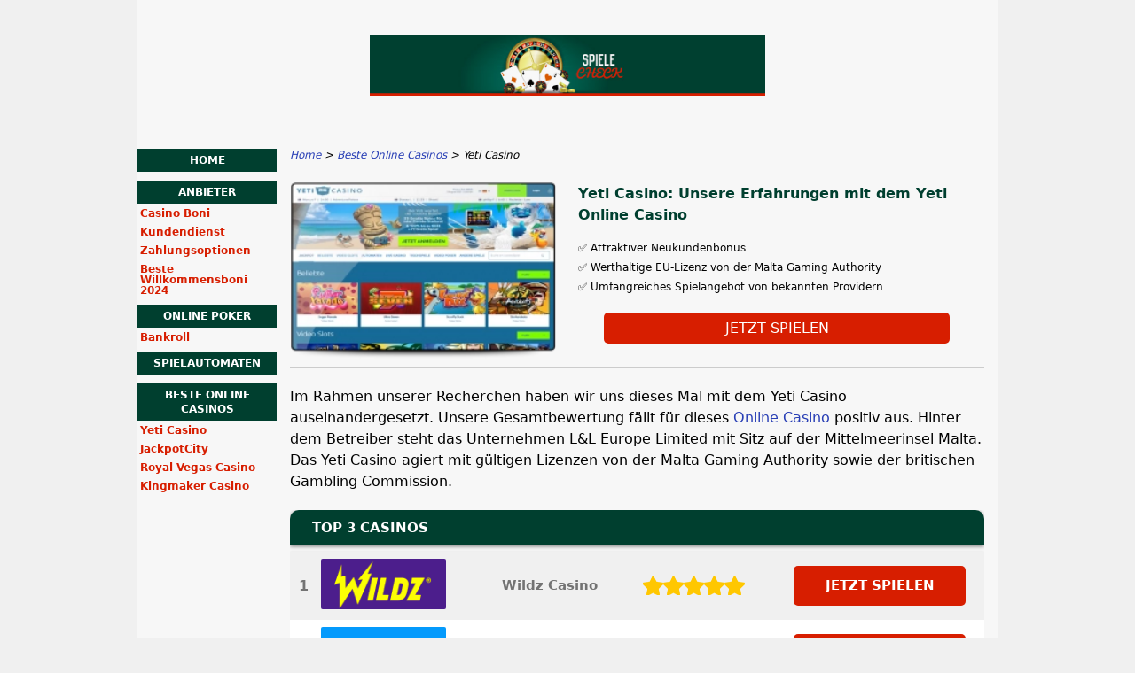

--- FILE ---
content_type: text/html; charset=UTF-8
request_url: https://www.spielecheck.net/yeti-casino.html
body_size: 4555
content:
<!DOCTYPE html>
<html lang="de-CH" xmlns="http://www.w3.org/1999/xhtml">
<head>
 <meta charset="UTF-8">
 <meta name="viewport" content="width=device-width, initial-scale=1">
  
 <title>Yeti Casino| Exklusiver 333 CHF Bonus + 100 Freispiele | Jetzt anmelden</title>
 
 <link rel="stylesheet" type="text/css" href="/css/style.css">
 <link rel="stylesheet" type="text/css" href="/css/team-quote.css?cache365=1">
 
  <style>
 :root {
 --topmenu_background_color: #696918;
 --topmenu_text_color: #fff;
 --topmenu_active_background_color: #fff;
 --topmenu_active_text_color: #333;
 --topmenu_hover_background_color: #bbb;
 --topmenu_hover_text_color: #000;
 --system_text_color: #000;
 --system_link_color: #283EB5;
 --system_link_hover_color: #283EB5;
 --system_background_color: #f0f0f0;
 --system_background_image_repeat: no-repeat;
 --header_bg: transparent;
 --header_text_color: #fff;
 --header_height: 150px;
 --h1_color: #003f2f;
 --h2_color: #d71e00;
 --menu_title_bg: #003f2f;
 --menu_title_color: #fff;
 --menu_text_color: #d71e00;
 --menu_position: left;
 --menu_width: 157px;
 --main_part_width: 813px;
 --menu_text_hover_color: #283EB5;
 --content_background_color: #f7f7f7;
 --content_background_image_repeat: no-repeat;
 --menu_title_hover_color: #fff;
 --top_list_bg_color: #003f2f;
 --visit_button_bg_color: #d71e00;
 --visit_button_bg_hover_color: #003f2f;
 --main_part_position: right;
 --sticky_banner_background_color: #999;
 --hig_background_image: url('/img/header.jpg');
 --cig_background_image: ;
 --sig_background_image: ;
 }
</style> 
 
 
  <link rel="shortcut icon" href="/favicon.ico" type="image/x-icon">
 <link rel="apple-touch-icon" sizes="152x152" href="/apple-touch-icon.png">
 <link rel="icon" type="image/png" sizes="32x32" href="/favicon-32x32.png">
 <link rel="icon" type="image/png" sizes="16x16" href="/favicon-16x16.png">
   <meta name="description" content="Das Yeti Online Casino im Test! Wir hatten den Betreiber auf dem Pr&uuml;fstand! Erfahrungen lesen und 333 CHF Bonus plus 100 Freispiele kassieren!">
  
 <link rel="canonical" href="https://www.spielecheck.net/yeti-casino.html">         <link rel="alternate" hreflang="de-CH" href="https://www.spielecheck.net/yeti-casino.html">           <link rel="stylesheet" href="/css/expert-box.css?cache365=1">
</head>
<body class="dv_general  withbanner ">


<div id="bg" class="boxed">
 <div id="all">
 <div id="container2">
 <div id="container">
 <div id="header" class="h ">
 <picture>
                    <source srcset="/img/header.jpg" width="970" height="150" media="(min-width: 768px)">
                    <img src="/img/header.jpg" loading="eager" fetchpriority="high" decoding="async" width="452" height="69" class="main_banner_image" alt="Main banner logo">
                 </source></picture>
 </div>
 <div id="wrapper">
 <div id="content_main">
 <table cellpadding="0" cellspacing="0">
 <tbody>
 <tr>
 <td>
 <div id="mainc">
                        <div id="breadcrumb">
 <ol id="breadcrumb" vocab="http://schema.org/" typeof="BreadcrumbList">
  <li property="itemListElement" typeof="ListItem">
  <a property="item" typeof="WebPage" href="https://www.spielecheck.net/">
 <span property="name">Home</span>
 </a>
  <meta property="position" content="1">
 </li>
  <li property="itemListElement" typeof="ListItem">
  <a property="item" typeof="WebPage" href="https://www.spielecheck.net/online-casinos.html">
 <span property="name">Beste Online Casinos</span>
 </a>
  <meta property="position" content="2">
 </li>
  <li property="itemListElement" typeof="ListItem">
  <span property="name">Yeti Casino</span>
  <meta property="position" content="3">
 </li>
  </ol>
</div>

                        <div id="tp">
                            <a rel="nofollow" href="/go/Yeti-Casino.html" target="_blank"><img id="rvimg" src="/img/screen/Yeti-Casino_de.webp" alt="Yeti Casino de" decoding="async" loading="eager" fetchpriority="high"></a>
                            <div id="rv">
                                <h1>Yeti Casino: Unsere Erfahrungen mit dem Yeti Online Casino</h1>
                                <div id="intro"><p>&#9989;	Attraktiver Neukundenbonus</p><p>&#9989;	Werthaltige EU-Lizenz von der Malta Gaming Authority</p><p>&#9989;	Umfangreiches Spielangebot von bekannten Providern</p></div>
                                <a rel="nofollow" class="vb" href="/go/Yeti-Casino.html" target="_blank">Jetzt spielen</a>
                            </div>
                        </div>
                        
                        <p>Im Rahmen unserer Recherchen haben wir uns dieses Mal mit dem Yeti Casino auseinandergesetzt. Unsere Gesamtbewertung f&auml;llt f&uuml;r dieses <a href="/online-casinos.html">Online Casino</a> positiv aus. Hinter dem Betreiber steht das Unternehmen L&amp;L Europe Limited mit Sitz auf der Mittelmeerinsel Malta. Das Yeti Casino agiert mit g&uuml;ltigen Lizenzen von der Malta Gaming Authority sowie der britischen Gambling Commission.</p><table cellpadding="0" cellspacing="0" class="top_list1_table" style="margin:15px 0;"><caption><span>TOP 3 CASINOS</span></caption><tr>
				<td class="no">1</td>
				<td class="img"><a rel="nofollow" href="/go/Wildz.html" target="_blank"><picture>
                    <source srcset="/img/casinologo/Wildz.gif" width="141" height="57" media="(min-width: 768px)">
                    <img src="/img/casinologo/Wildz.gif" loading="eager" fetchpriority="high" decoding="async" width="141" height="56" alt="Wildz">
                 </source></picture></a></td>
				<td class="nm">Wildz Casino</td>
				<td class="stars"><div class="starsbg"><div class="starsfg stars50"></div></div></td>
				<td class="v"><a rel="nofollow" href="/go/Wildz.html" target="_blank">JETZT SPIELEN</a></td>
			</tr><tr>
				<td class="no">2</td>
				<td class="img"><a rel="nofollow" href="/go/Betiton.html" target="_blank"><picture>
                    <source srcset="/img/casinologo/Betiton.gif" width="141" height="57" media="(min-width: 768px)">
                    <img src="/img/casinologo/Betiton.gif" loading="lazy" decoding="async" width="141" height="56" alt="Betiton">
                 </source></picture></a></td>
				<td class="nm">Betiton</td>
				<td class="stars"><div class="starsbg"><div class="starsfg stars50"></div></div></td>
				<td class="v"><a rel="nofollow" href="/go/Betiton.html" target="_blank">JETZT SPIELEN</a></td>
			</tr><tr>
				<td class="no">3</td>
				<td class="img"><a rel="nofollow" href="/go/Bizzo-Casino.html" target="_blank"><picture>
                    <source srcset="/img/casinologo/Bizzo-Casino.gif" width="141" height="57" media="(min-width: 768px)">
                    <img src="/img/casinologo/Bizzo-Casino.gif" loading="lazy" decoding="async" width="141" height="56" alt="Bizzo Casino">
                 </source></picture></a></td>
				<td class="nm">Bizzo Casino</td>
				<td class="stars"><div class="starsbg"><div class="starsfg stars45"></div></div></td>
				<td class="v"><a rel="nofollow" href="/go/Bizzo-Casino.html" target="_blank">JETZT SPIELEN</a></td>
			</tr></table><h2>Das Yeti Online Casino im Test: Wie hat der Online Casino Betreiber in unserem Test abgeschnitten?</h2><p>Neben den Spielautomaten hat das Yeti Online Casino beliebte Tischspiele oder Video Poker zur Auswahl. In Deutschland ist der Betreiber noch recht unbekannt, obwohl das Unternehmen mit renommierten Software Anbietern zusammenarbeitet. Wir hatten den Casinos Betreiber auf dem Pr&uuml;fstand und haben uns die folgenden Kategorien n&auml;her angeschaut:</p><p>-	Das Spielangebot</p><p>-	Den Bonus</p><p>-	Die mobile Verf&uuml;gbarkeit</p><p>-	Den Kundendienst</p><p>Selbstverst&auml;ndlich haben wir ebenfalls die Zahlungsmodalit&auml;ten bei diesem Betreiber durchleuchtet. Unsere Ergebnisse verraten wir im nachfolgenden Review.</p><h2>Welcher Yeti Casino Bonus wird angeboten? Boni f&uuml;r neue- sowie Bestandskunden im Yeti Casino</h2><p>Unsere Erfahrungen mit dem Yeti Casino haben zutage bef&ouml;rdert, dass der Online Betreiber verschiedene Bonusangebote, wie zum Beispiel Freispiele, im Programm bereith&auml;lt. Neue Kunden werden mit einem Bonus in Form von einem Einzahlungsbonus gew&auml;hrt. Dar&uuml;ber hinaus gew&auml;hrt der Casino Anbieter Freispiele f&uuml;r ausgew&auml;hlte Online Slots. Bevor dieses Angebot in Anspruch genommen werden kann, m&uuml;ssen sich die Gl&uuml;cksspiel Fans bei diesem Betreiber registrieren sowie ein qualifizierendes Deposit auf dem Kundenkonto einzahlen. Die Boni sowie die Gewinne, welche aus den Freispielen erzielt werden, unterliegen den Umsatzbedingungen vom Yeti Casino. Bevor eine Auszahlung beantragt werden kann, m&uuml;ssen diese Konditionen vollst&auml;ndig und innerhalb des vorgegebenen Zeitraumes erf&uuml;llt werden.</p><h2>Die Spiele im Yeti Online Casino: Gro&szlig;e Auswahl Spielautomaten und Tischspiele aus etablierten Software Schmieden </h2><p>Das Yeti Online Casino arbeitet nach unseren Recherchen ausschlie&szlig;lich mit renommierten Software Herstellern zusammen. Zu diesen Providern geh&ouml;ren unter anderem NetEnt, Microgaming oder Amatic. Dementsprechend gro&szlig; ist das Spielangebot bei diesem Online Betreiber. Der Fokus des Betreibers liegt auf den Online Slots. Im Detail werden die folgenden Games im Yeti Casino offeriert:</p><p>-	Online Slots und Jackpot Automaten</p><p>-	Blackjack</p><p>-	Baccarat</p><p>-	Bingo</p><p>-	Video Poker</p><p>-	Roulette</p><p>-	Verschiedene Poker Versionen</p><p>Im Yeti Casino wird garantiert jeder Gl&uuml;cksspiel Fan das passende Spiel finden. Alle Games werden im Flash Modus genossen.</p><h2>Mobile Verf&uuml;gbarkeit per App im Yeti Casino: Kompatibilit&auml;t mit allen g&auml;ngigen Betriebssystemen</h2><p>Sowohl das Live Casino sowie der regul&auml;re Casino Betrieb vom Yeti Casino k&ouml;nnen per App mit dem Smartphone oder dem Tablet erreicht werden. Auf diese Weise k&ouml;nnen die Spiele ebenfalls von unterwegs aus gespielt werden. Das Yeti Casino pr&auml;sentiert seinen Kunden eine moderne Web App in HTML-5 Format, so dass ein Software Download entf&auml;llt und die Seite f&uuml;r alle g&auml;ngigen Betriebssysteme kompatibel ist. Ein- und Auszahlungen k&ouml;nnen mit gewohntem Sicherheitsstandard im mobilen Kunden Konto durchgef&uuml;hrt werden. Die Zahlungsm&ouml;glichkeiten der Webseite sind mit dem Angebot des Desktops identisch.</p><h2>Der Kundendienst im Yeti Casino: Der Support ist rund um die Uhr &uuml;ber mehrere Medien erreichbar</h2><p>Wie unsere Testergebnisse belegen, stellt das Yeti Casino neben einem umfangreichen FAQ-Bereich ebenfalls die Kontaktaufnahme per Live Chat zur Verf&uuml;gung. Bei allgemeinen Fragen oder Problemen zum Yeti Casino zum Beispiel in Bezug auf die Zahlungsm&ouml;glichkeiten, sollte der Hilfe Bereich aufgesucht werden. Hier werden die h&auml;ufigsten Kundenfragen &uuml;bersichtlich aufgelistet und gut verst&auml;ndlich erl&auml;utert. Bei individuellen Fragen empfehlen wir, die Kundendienstmitarbeiter direkt zu kontaktieren. Hierf&uuml;r werden die Medien:</p><p>-	Live Chat in mehreren Sprachen</p><p>-	Email Support per Kontaktformular</p><p>-	Telefonischer Support: 00356 2034 1668</p><p>Der Support steht den Spielern rund um die Uhr zur Verf&uuml;gung. Die Kundendienstmitarbeiter zeigten sich im Test freundlich, kompetent und l&ouml;sungsorientiert. Weitere interessante Reviews &uuml;ber Online Casinos finden Sie hier.</p>
                        <a rel="nofollow" class="vb" href="/go/Yeti-Casino.html" target="_blank">Jetzt spielen</a>
                        <div id="sistersw" class="sistersw_v1 ">
 K&ouml;nnen Sie nicht genug von unseren Casino Reviews bekommen? Dann finden Sie weitere Artikel hier:
  <div style="clear:both; margin:20px 0;"></div>
   <ul>
  <li><a href="/royal-vegas.html">Royal Panda</a></li>
   <li><a href="/jackpotcity.html">JackpotCity</a></li>
     </ul>

 </div>

                        <div id="stkhidden">
            <span>Yeti Casino : hier spielen und Spa&szlig; haben!</span>
            <a class="univ_sticky_button" href="/go/Yeti-Casino.html" rel="nofollow">JETZT SPIELEN</a>
        </div>
                    </div>
 

  
 </td>
 </tr>
 </tbody>
 </table>
 </div>
 <div id="leftpart">
 <div id="hmenu">
 <ul><li><a href="/">Home</a></li><li><a href="/anbieter.html">Anbieter</a><ul><li><a href="/boni.html">Casino Boni</a></li><li><a href="/kundendienst.html">Kundendienst</a></li><li><a href="/zahlungen.html">Zahlungsoptionen</a></li><li><a href="/beste-willkommensboni-2024.html">Beste Willkommensboni 2024</a></li></ul></li><li><a href="/poker.html">Online Poker</a><ul><li><a href="/bankroll.html">Bankroll</a></li></ul></li><li><a href="/slots.html">Spielautomaten</a></li><li><a href="/online-casinos.html">Beste Online Casinos</a><ul><li><a href="/yeti-casino.html">Yeti Casino</a></li><li><a href="/jackpotcity.html">JackpotCity</a></li><li><a href="/royal-vegas.html">Royal Vegas Casino</a></li><li><a href="/kingmaker-casino.html">Kingmaker Casino</a></li></ul></li></ul>
 </div>
 </div>
 </div>
 </div>
 </div>
 <div id="container_b"></div>
 <div id="footer_new"> 
                <div id="footers">
                    <div class="disclaimer-div">
                                <picture>
                    <source srcset="/footer/images/verantwortungsbewusst-lightbg.png" width="200" height="33.3" media="(min-width: 768px)">
                    <img src="/footer/images/verantwortungsbewusst-lightbg.png" loading="lazy" decoding="async" width="200" height="33" alt="Verantwortungsbewusst lightbg">
                 </source></picture> 
                                
                            </div> 
                </div>
             &copy; www.spielecheck.net
  &nbsp;&nbsp;&nbsp;<a href="/sitemap.html">Sitemap</a>
 &nbsp;&nbsp;&nbsp;
  
 </div>
 
 </div>
</div>

            <nav class="themenumobile">
                <strong>Menu</strong>
                <ul><li><a href="/">Home</a></li><li class="w-m-submenu"><a href="/anbieter.html">Anbieter</a><div class="m-submenu" style="display: none;"><ul class="m-submenu-list"><li class="m-submenu-item"><a class="m-submenu-link" href="/boni.html">Casino Boni</a></li><li class="m-submenu-item"><a class="m-submenu-link" href="/kundendienst.html">Kundendienst</a></li><li class="m-submenu-item"><a class="m-submenu-link" href="/zahlungen.html">Zahlungsoptionen</a></li><li class="m-submenu-item"><a class="m-submenu-link" href="/beste-willkommensboni-2024.html">Beste Willkommensboni 2024</a></li></ul></div></li><li class="w-m-submenu"><a href="/poker.html">Online Poker</a><div class="m-submenu" style="display: none;"><ul class="m-submenu-list"><li class="m-submenu-item"><a class="m-submenu-link" href="/bankroll.html">Bankroll</a></li></ul></div></li><li><a href="/slots.html">Spielautomaten</a></li><li class="w-m-submenu"><a href="/online-casinos.html">Beste Online Casinos</a><div class="m-submenu" style="display: none;"><ul class="m-submenu-list"><li class="m-submenu-item"><a class="m-submenu-link" href="/yeti-casino.html">Yeti Casino</a></li><li class="m-submenu-item"><a class="m-submenu-link" href="/jackpotcity.html">JackpotCity</a></li><li class="m-submenu-item"><a class="m-submenu-link" href="/royal-vegas.html">Royal Vegas Casino</a></li><li class="m-submenu-item"><a class="m-submenu-link" href="/kingmaker-casino.html">Kingmaker Casino</a></li></ul></div></li></ul>
            </nav>
            <a href="#" class="escape-mobile-menu"></a>
        
<script src="/js/awp-delayscripts-v3.min.js" defer></script>
<script src="/js/jquery-4.0.0-beta.2.min.js" defer></script>
<script src="/js/respond.js" defer></script>
<script>
 document.addEventListener('DOMContentLoaded', (event) => {
 $('nav').on('change', 'select', function () {
 window.location = $(this).find('option:selected').val();
 });
 });
</script>

<script type="speculationrules">{"prerender":[{"source":"document","where":{"and":[{"href_matches":"/*"},{"not":{"href_matches":["*?p=mc*"]}},{"not":{"selector_matches":"a[rel=nofollow]"}}]},"eagerness":"moderate"}]}</script>
</body>
<!-- page ready --></html>
